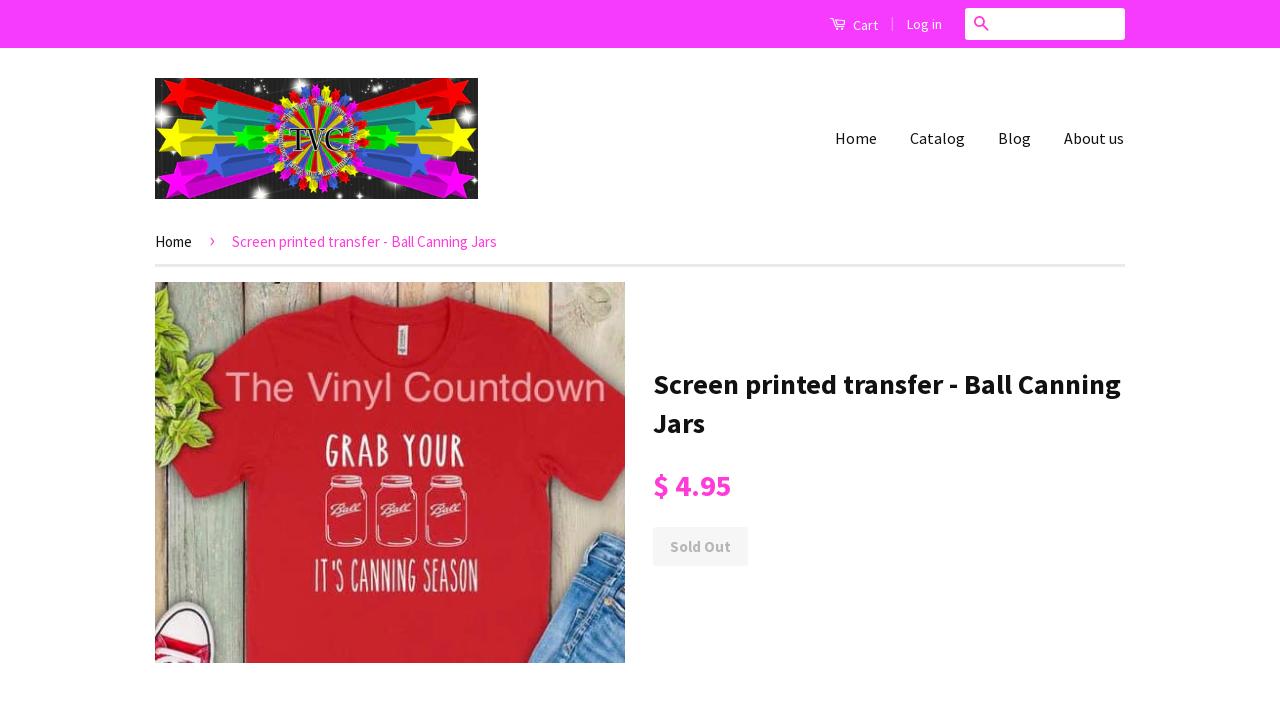

--- FILE ---
content_type: text/html; charset=utf-8
request_url: https://itsthevinylcountdown.com/products/copy-of-screen-printed-transfer-ball-canning-jars
body_size: 14074
content:
<!doctype html>
<!--[if lt IE 7]><html class="no-js lt-ie9 lt-ie8 lt-ie7" lang="en"> <![endif]-->
<!--[if IE 7]><html class="no-js lt-ie9 lt-ie8" lang="en"> <![endif]-->
<!--[if IE 8]><html class="no-js lt-ie9" lang="en"> <![endif]-->
<!--[if IE 9 ]><html class="ie9 no-js"> <![endif]-->
<!--[if (gt IE 9)|!(IE)]><!--> <html class="no-js"> <!--<![endif]-->
<head>

  <!-- Basic page needs ================================================== -->
  <meta charset="utf-8">
  <meta http-equiv="X-UA-Compatible" content="IE=edge,chrome=1">

  
  <link rel="shortcut icon" href="//itsthevinylcountdown.com/cdn/shop/t/1/assets/favicon.png?v=9261820330735136191472660794" type="image/png" />
  

  <!-- Title and description ================================================== -->
  <title>
  Screen printed transfer - Ball Canning Jars &ndash; It&#39;s the Vinyl Countdown
  </title>

  
  <meta name="description" content="Must be applied with a heat press. This transfer can go on any color shirt. Cotton, cotton blends, etc work with this type of transfer. With screen printed transfers you can feel the &quot;ink&quot;: Hot Peel Application Instructions 1 . Set temperature at 325 for full color and 390-400 degrees Fahrenheit for single color transf">
  

  <!-- Social Meta Tags ================================================== -->
  

  <meta property="og:type" content="product">
  <meta property="og:title" content="Screen printed transfer -  Ball Canning Jars">
  <meta property="og:url" content="https://itsthevinylcountdown.com/products/copy-of-screen-printed-transfer-ball-canning-jars">
  
  <meta property="og:image" content="http://itsthevinylcountdown.com/cdn/shop/products/1592848353399blob_grande.png?v=1592849844">
  <meta property="og:image:secure_url" content="https://itsthevinylcountdown.com/cdn/shop/products/1592848353399blob_grande.png?v=1592849844">
  
  <meta property="og:price:amount" content="4.95">
  <meta property="og:price:currency" content="USD">



  <meta property="og:description" content="Must be applied with a heat press. This transfer can go on any color shirt. Cotton, cotton blends, etc work with this type of transfer. With screen printed transfers you can feel the &quot;ink&quot;: Hot Peel Application Instructions 1 . Set temperature at 325 for full color and 390-400 degrees Fahrenheit for single color transf">


<meta property="og:site_name" content="It&#39;s the Vinyl Countdown">




  <meta name="twitter:card" content="summary">


  <meta name="twitter:site" content="@shopify">


  <meta name="twitter:title" content="Screen printed transfer -  Ball Canning Jars">
  <meta name="twitter:description" content="Must be applied with a heat press. This transfer can go on any color shirt. Cotton, cotton blends, etc work with this type of transfer. With screen printed transfers you can feel the &quot;ink&quot;: Hot Peel A">
  <meta name="twitter:image" content="https://itsthevinylcountdown.com/cdn/shop/products/1592848353399blob_large.png?v=1592849844">
  <meta name="twitter:image:width" content="480">
  <meta name="twitter:image:height" content="480">



  <!-- Helpers ================================================== -->
  <link rel="canonical" href="https://itsthevinylcountdown.com/products/copy-of-screen-printed-transfer-ball-canning-jars">
  <meta name="viewport" content="width=device-width,initial-scale=1">
  <meta name="theme-color" content="#ff3bd9">

  
  <!-- Ajaxify Cart Plugin ================================================== -->
  <link href="//itsthevinylcountdown.com/cdn/shop/t/1/assets/ajaxify.scss.css?v=139860943443775886001451508096" rel="stylesheet" type="text/css" media="all" />
  

  <!-- CSS ================================================== -->
  <link href="//itsthevinylcountdown.com/cdn/shop/t/1/assets/timber.scss.css?v=52193730051319077611674767191" rel="stylesheet" type="text/css" media="all" />
  <link href="//itsthevinylcountdown.com/cdn/shop/t/1/assets/theme.scss.css?v=119898507882550321251674767191" rel="stylesheet" type="text/css" media="all" />

  
  
  
  <link href="//fonts.googleapis.com/css?family=Source+Sans+Pro:400,700" rel="stylesheet" type="text/css" media="all" />


  



  <!-- Header hook for plugins ================================================== -->
  <script>window.performance && window.performance.mark && window.performance.mark('shopify.content_for_header.start');</script><meta id="shopify-digital-wallet" name="shopify-digital-wallet" content="/11106386/digital_wallets/dialog">
<meta name="shopify-checkout-api-token" content="3afaca414b0c1f952010a522c68d54aa">
<meta id="in-context-paypal-metadata" data-shop-id="11106386" data-venmo-supported="false" data-environment="production" data-locale="en_US" data-paypal-v4="true" data-currency="USD">
<link rel="alternate" type="application/json+oembed" href="https://itsthevinylcountdown.com/products/copy-of-screen-printed-transfer-ball-canning-jars.oembed">
<script async="async" src="/checkouts/internal/preloads.js?locale=en-US"></script>
<link rel="preconnect" href="https://shop.app" crossorigin="anonymous">
<script async="async" src="https://shop.app/checkouts/internal/preloads.js?locale=en-US&shop_id=11106386" crossorigin="anonymous"></script>
<script id="shopify-features" type="application/json">{"accessToken":"3afaca414b0c1f952010a522c68d54aa","betas":["rich-media-storefront-analytics"],"domain":"itsthevinylcountdown.com","predictiveSearch":true,"shopId":11106386,"locale":"en"}</script>
<script>var Shopify = Shopify || {};
Shopify.shop = "its-the-vinyl-countdown.myshopify.com";
Shopify.locale = "en";
Shopify.currency = {"active":"USD","rate":"1.0"};
Shopify.country = "US";
Shopify.theme = {"name":"classic","id":79512321,"schema_name":null,"schema_version":null,"theme_store_id":null,"role":"main"};
Shopify.theme.handle = "null";
Shopify.theme.style = {"id":null,"handle":null};
Shopify.cdnHost = "itsthevinylcountdown.com/cdn";
Shopify.routes = Shopify.routes || {};
Shopify.routes.root = "/";</script>
<script type="module">!function(o){(o.Shopify=o.Shopify||{}).modules=!0}(window);</script>
<script>!function(o){function n(){var o=[];function n(){o.push(Array.prototype.slice.apply(arguments))}return n.q=o,n}var t=o.Shopify=o.Shopify||{};t.loadFeatures=n(),t.autoloadFeatures=n()}(window);</script>
<script>
  window.ShopifyPay = window.ShopifyPay || {};
  window.ShopifyPay.apiHost = "shop.app\/pay";
  window.ShopifyPay.redirectState = null;
</script>
<script id="shop-js-analytics" type="application/json">{"pageType":"product"}</script>
<script defer="defer" async type="module" src="//itsthevinylcountdown.com/cdn/shopifycloud/shop-js/modules/v2/client.init-shop-cart-sync_BT-GjEfc.en.esm.js"></script>
<script defer="defer" async type="module" src="//itsthevinylcountdown.com/cdn/shopifycloud/shop-js/modules/v2/chunk.common_D58fp_Oc.esm.js"></script>
<script defer="defer" async type="module" src="//itsthevinylcountdown.com/cdn/shopifycloud/shop-js/modules/v2/chunk.modal_xMitdFEc.esm.js"></script>
<script type="module">
  await import("//itsthevinylcountdown.com/cdn/shopifycloud/shop-js/modules/v2/client.init-shop-cart-sync_BT-GjEfc.en.esm.js");
await import("//itsthevinylcountdown.com/cdn/shopifycloud/shop-js/modules/v2/chunk.common_D58fp_Oc.esm.js");
await import("//itsthevinylcountdown.com/cdn/shopifycloud/shop-js/modules/v2/chunk.modal_xMitdFEc.esm.js");

  window.Shopify.SignInWithShop?.initShopCartSync?.({"fedCMEnabled":true,"windoidEnabled":true});

</script>
<script>
  window.Shopify = window.Shopify || {};
  if (!window.Shopify.featureAssets) window.Shopify.featureAssets = {};
  window.Shopify.featureAssets['shop-js'] = {"shop-cart-sync":["modules/v2/client.shop-cart-sync_DZOKe7Ll.en.esm.js","modules/v2/chunk.common_D58fp_Oc.esm.js","modules/v2/chunk.modal_xMitdFEc.esm.js"],"init-fed-cm":["modules/v2/client.init-fed-cm_B6oLuCjv.en.esm.js","modules/v2/chunk.common_D58fp_Oc.esm.js","modules/v2/chunk.modal_xMitdFEc.esm.js"],"shop-cash-offers":["modules/v2/client.shop-cash-offers_D2sdYoxE.en.esm.js","modules/v2/chunk.common_D58fp_Oc.esm.js","modules/v2/chunk.modal_xMitdFEc.esm.js"],"shop-login-button":["modules/v2/client.shop-login-button_QeVjl5Y3.en.esm.js","modules/v2/chunk.common_D58fp_Oc.esm.js","modules/v2/chunk.modal_xMitdFEc.esm.js"],"pay-button":["modules/v2/client.pay-button_DXTOsIq6.en.esm.js","modules/v2/chunk.common_D58fp_Oc.esm.js","modules/v2/chunk.modal_xMitdFEc.esm.js"],"shop-button":["modules/v2/client.shop-button_DQZHx9pm.en.esm.js","modules/v2/chunk.common_D58fp_Oc.esm.js","modules/v2/chunk.modal_xMitdFEc.esm.js"],"avatar":["modules/v2/client.avatar_BTnouDA3.en.esm.js"],"init-windoid":["modules/v2/client.init-windoid_CR1B-cfM.en.esm.js","modules/v2/chunk.common_D58fp_Oc.esm.js","modules/v2/chunk.modal_xMitdFEc.esm.js"],"init-shop-for-new-customer-accounts":["modules/v2/client.init-shop-for-new-customer-accounts_C_vY_xzh.en.esm.js","modules/v2/client.shop-login-button_QeVjl5Y3.en.esm.js","modules/v2/chunk.common_D58fp_Oc.esm.js","modules/v2/chunk.modal_xMitdFEc.esm.js"],"init-shop-email-lookup-coordinator":["modules/v2/client.init-shop-email-lookup-coordinator_BI7n9ZSv.en.esm.js","modules/v2/chunk.common_D58fp_Oc.esm.js","modules/v2/chunk.modal_xMitdFEc.esm.js"],"init-shop-cart-sync":["modules/v2/client.init-shop-cart-sync_BT-GjEfc.en.esm.js","modules/v2/chunk.common_D58fp_Oc.esm.js","modules/v2/chunk.modal_xMitdFEc.esm.js"],"shop-toast-manager":["modules/v2/client.shop-toast-manager_DiYdP3xc.en.esm.js","modules/v2/chunk.common_D58fp_Oc.esm.js","modules/v2/chunk.modal_xMitdFEc.esm.js"],"init-customer-accounts":["modules/v2/client.init-customer-accounts_D9ZNqS-Q.en.esm.js","modules/v2/client.shop-login-button_QeVjl5Y3.en.esm.js","modules/v2/chunk.common_D58fp_Oc.esm.js","modules/v2/chunk.modal_xMitdFEc.esm.js"],"init-customer-accounts-sign-up":["modules/v2/client.init-customer-accounts-sign-up_iGw4briv.en.esm.js","modules/v2/client.shop-login-button_QeVjl5Y3.en.esm.js","modules/v2/chunk.common_D58fp_Oc.esm.js","modules/v2/chunk.modal_xMitdFEc.esm.js"],"shop-follow-button":["modules/v2/client.shop-follow-button_CqMgW2wH.en.esm.js","modules/v2/chunk.common_D58fp_Oc.esm.js","modules/v2/chunk.modal_xMitdFEc.esm.js"],"checkout-modal":["modules/v2/client.checkout-modal_xHeaAweL.en.esm.js","modules/v2/chunk.common_D58fp_Oc.esm.js","modules/v2/chunk.modal_xMitdFEc.esm.js"],"shop-login":["modules/v2/client.shop-login_D91U-Q7h.en.esm.js","modules/v2/chunk.common_D58fp_Oc.esm.js","modules/v2/chunk.modal_xMitdFEc.esm.js"],"lead-capture":["modules/v2/client.lead-capture_BJmE1dJe.en.esm.js","modules/v2/chunk.common_D58fp_Oc.esm.js","modules/v2/chunk.modal_xMitdFEc.esm.js"],"payment-terms":["modules/v2/client.payment-terms_Ci9AEqFq.en.esm.js","modules/v2/chunk.common_D58fp_Oc.esm.js","modules/v2/chunk.modal_xMitdFEc.esm.js"]};
</script>
<script id="__st">var __st={"a":11106386,"offset":-21600,"reqid":"bd569be8-8659-42da-aaa8-6effc66bff33-1769251508","pageurl":"itsthevinylcountdown.com\/products\/copy-of-screen-printed-transfer-ball-canning-jars","u":"ea40c362eea3","p":"product","rtyp":"product","rid":4488236302419};</script>
<script>window.ShopifyPaypalV4VisibilityTracking = true;</script>
<script id="captcha-bootstrap">!function(){'use strict';const t='contact',e='account',n='new_comment',o=[[t,t],['blogs',n],['comments',n],[t,'customer']],c=[[e,'customer_login'],[e,'guest_login'],[e,'recover_customer_password'],[e,'create_customer']],r=t=>t.map((([t,e])=>`form[action*='/${t}']:not([data-nocaptcha='true']) input[name='form_type'][value='${e}']`)).join(','),a=t=>()=>t?[...document.querySelectorAll(t)].map((t=>t.form)):[];function s(){const t=[...o],e=r(t);return a(e)}const i='password',u='form_key',d=['recaptcha-v3-token','g-recaptcha-response','h-captcha-response',i],f=()=>{try{return window.sessionStorage}catch{return}},m='__shopify_v',_=t=>t.elements[u];function p(t,e,n=!1){try{const o=window.sessionStorage,c=JSON.parse(o.getItem(e)),{data:r}=function(t){const{data:e,action:n}=t;return t[m]||n?{data:e,action:n}:{data:t,action:n}}(c);for(const[e,n]of Object.entries(r))t.elements[e]&&(t.elements[e].value=n);n&&o.removeItem(e)}catch(o){console.error('form repopulation failed',{error:o})}}const l='form_type',E='cptcha';function T(t){t.dataset[E]=!0}const w=window,h=w.document,L='Shopify',v='ce_forms',y='captcha';let A=!1;((t,e)=>{const n=(g='f06e6c50-85a8-45c8-87d0-21a2b65856fe',I='https://cdn.shopify.com/shopifycloud/storefront-forms-hcaptcha/ce_storefront_forms_captcha_hcaptcha.v1.5.2.iife.js',D={infoText:'Protected by hCaptcha',privacyText:'Privacy',termsText:'Terms'},(t,e,n)=>{const o=w[L][v],c=o.bindForm;if(c)return c(t,g,e,D).then(n);var r;o.q.push([[t,g,e,D],n]),r=I,A||(h.body.append(Object.assign(h.createElement('script'),{id:'captcha-provider',async:!0,src:r})),A=!0)});var g,I,D;w[L]=w[L]||{},w[L][v]=w[L][v]||{},w[L][v].q=[],w[L][y]=w[L][y]||{},w[L][y].protect=function(t,e){n(t,void 0,e),T(t)},Object.freeze(w[L][y]),function(t,e,n,w,h,L){const[v,y,A,g]=function(t,e,n){const i=e?o:[],u=t?c:[],d=[...i,...u],f=r(d),m=r(i),_=r(d.filter((([t,e])=>n.includes(e))));return[a(f),a(m),a(_),s()]}(w,h,L),I=t=>{const e=t.target;return e instanceof HTMLFormElement?e:e&&e.form},D=t=>v().includes(t);t.addEventListener('submit',(t=>{const e=I(t);if(!e)return;const n=D(e)&&!e.dataset.hcaptchaBound&&!e.dataset.recaptchaBound,o=_(e),c=g().includes(e)&&(!o||!o.value);(n||c)&&t.preventDefault(),c&&!n&&(function(t){try{if(!f())return;!function(t){const e=f();if(!e)return;const n=_(t);if(!n)return;const o=n.value;o&&e.removeItem(o)}(t);const e=Array.from(Array(32),(()=>Math.random().toString(36)[2])).join('');!function(t,e){_(t)||t.append(Object.assign(document.createElement('input'),{type:'hidden',name:u})),t.elements[u].value=e}(t,e),function(t,e){const n=f();if(!n)return;const o=[...t.querySelectorAll(`input[type='${i}']`)].map((({name:t})=>t)),c=[...d,...o],r={};for(const[a,s]of new FormData(t).entries())c.includes(a)||(r[a]=s);n.setItem(e,JSON.stringify({[m]:1,action:t.action,data:r}))}(t,e)}catch(e){console.error('failed to persist form',e)}}(e),e.submit())}));const S=(t,e)=>{t&&!t.dataset[E]&&(n(t,e.some((e=>e===t))),T(t))};for(const o of['focusin','change'])t.addEventListener(o,(t=>{const e=I(t);D(e)&&S(e,y())}));const B=e.get('form_key'),M=e.get(l),P=B&&M;t.addEventListener('DOMContentLoaded',(()=>{const t=y();if(P)for(const e of t)e.elements[l].value===M&&p(e,B);[...new Set([...A(),...v().filter((t=>'true'===t.dataset.shopifyCaptcha))])].forEach((e=>S(e,t)))}))}(h,new URLSearchParams(w.location.search),n,t,e,['guest_login'])})(!0,!0)}();</script>
<script integrity="sha256-4kQ18oKyAcykRKYeNunJcIwy7WH5gtpwJnB7kiuLZ1E=" data-source-attribution="shopify.loadfeatures" defer="defer" src="//itsthevinylcountdown.com/cdn/shopifycloud/storefront/assets/storefront/load_feature-a0a9edcb.js" crossorigin="anonymous"></script>
<script crossorigin="anonymous" defer="defer" src="//itsthevinylcountdown.com/cdn/shopifycloud/storefront/assets/shopify_pay/storefront-65b4c6d7.js?v=20250812"></script>
<script data-source-attribution="shopify.dynamic_checkout.dynamic.init">var Shopify=Shopify||{};Shopify.PaymentButton=Shopify.PaymentButton||{isStorefrontPortableWallets:!0,init:function(){window.Shopify.PaymentButton.init=function(){};var t=document.createElement("script");t.src="https://itsthevinylcountdown.com/cdn/shopifycloud/portable-wallets/latest/portable-wallets.en.js",t.type="module",document.head.appendChild(t)}};
</script>
<script data-source-attribution="shopify.dynamic_checkout.buyer_consent">
  function portableWalletsHideBuyerConsent(e){var t=document.getElementById("shopify-buyer-consent"),n=document.getElementById("shopify-subscription-policy-button");t&&n&&(t.classList.add("hidden"),t.setAttribute("aria-hidden","true"),n.removeEventListener("click",e))}function portableWalletsShowBuyerConsent(e){var t=document.getElementById("shopify-buyer-consent"),n=document.getElementById("shopify-subscription-policy-button");t&&n&&(t.classList.remove("hidden"),t.removeAttribute("aria-hidden"),n.addEventListener("click",e))}window.Shopify?.PaymentButton&&(window.Shopify.PaymentButton.hideBuyerConsent=portableWalletsHideBuyerConsent,window.Shopify.PaymentButton.showBuyerConsent=portableWalletsShowBuyerConsent);
</script>
<script data-source-attribution="shopify.dynamic_checkout.cart.bootstrap">document.addEventListener("DOMContentLoaded",(function(){function t(){return document.querySelector("shopify-accelerated-checkout-cart, shopify-accelerated-checkout")}if(t())Shopify.PaymentButton.init();else{new MutationObserver((function(e,n){t()&&(Shopify.PaymentButton.init(),n.disconnect())})).observe(document.body,{childList:!0,subtree:!0})}}));
</script>
<link id="shopify-accelerated-checkout-styles" rel="stylesheet" media="screen" href="https://itsthevinylcountdown.com/cdn/shopifycloud/portable-wallets/latest/accelerated-checkout-backwards-compat.css" crossorigin="anonymous">
<style id="shopify-accelerated-checkout-cart">
        #shopify-buyer-consent {
  margin-top: 1em;
  display: inline-block;
  width: 100%;
}

#shopify-buyer-consent.hidden {
  display: none;
}

#shopify-subscription-policy-button {
  background: none;
  border: none;
  padding: 0;
  text-decoration: underline;
  font-size: inherit;
  cursor: pointer;
}

#shopify-subscription-policy-button::before {
  box-shadow: none;
}

      </style>

<script>window.performance && window.performance.mark && window.performance.mark('shopify.content_for_header.end');</script>

  

<!--[if lt IE 9]>
<script src="//cdnjs.cloudflare.com/ajax/libs/html5shiv/3.7.2/html5shiv.min.js" type="text/javascript"></script>
<script src="//itsthevinylcountdown.com/cdn/shop/t/1/assets/respond.min.js?v=52248677837542619231451508093" type="text/javascript"></script>
<link href="//itsthevinylcountdown.com/cdn/shop/t/1/assets/respond-proxy.html" id="respond-proxy" rel="respond-proxy" />
<link href="//itsthevinylcountdown.com/search?q=3bdbcf8624c0a6c5fafe2d59bf97235e" id="respond-redirect" rel="respond-redirect" />
<script src="//itsthevinylcountdown.com/search?q=3bdbcf8624c0a6c5fafe2d59bf97235e" type="text/javascript"></script>
<![endif]-->



  <script src="//ajax.googleapis.com/ajax/libs/jquery/1.11.0/jquery.min.js" type="text/javascript"></script>
  <script src="//itsthevinylcountdown.com/cdn/shop/t/1/assets/modernizr.min.js?v=26620055551102246001451508093" type="text/javascript"></script>

  
  

<link href="https://monorail-edge.shopifysvc.com" rel="dns-prefetch">
<script>(function(){if ("sendBeacon" in navigator && "performance" in window) {try {var session_token_from_headers = performance.getEntriesByType('navigation')[0].serverTiming.find(x => x.name == '_s').description;} catch {var session_token_from_headers = undefined;}var session_cookie_matches = document.cookie.match(/_shopify_s=([^;]*)/);var session_token_from_cookie = session_cookie_matches && session_cookie_matches.length === 2 ? session_cookie_matches[1] : "";var session_token = session_token_from_headers || session_token_from_cookie || "";function handle_abandonment_event(e) {var entries = performance.getEntries().filter(function(entry) {return /monorail-edge.shopifysvc.com/.test(entry.name);});if (!window.abandonment_tracked && entries.length === 0) {window.abandonment_tracked = true;var currentMs = Date.now();var navigation_start = performance.timing.navigationStart;var payload = {shop_id: 11106386,url: window.location.href,navigation_start,duration: currentMs - navigation_start,session_token,page_type: "product"};window.navigator.sendBeacon("https://monorail-edge.shopifysvc.com/v1/produce", JSON.stringify({schema_id: "online_store_buyer_site_abandonment/1.1",payload: payload,metadata: {event_created_at_ms: currentMs,event_sent_at_ms: currentMs}}));}}window.addEventListener('pagehide', handle_abandonment_event);}}());</script>
<script id="web-pixels-manager-setup">(function e(e,d,r,n,o){if(void 0===o&&(o={}),!Boolean(null===(a=null===(i=window.Shopify)||void 0===i?void 0:i.analytics)||void 0===a?void 0:a.replayQueue)){var i,a;window.Shopify=window.Shopify||{};var t=window.Shopify;t.analytics=t.analytics||{};var s=t.analytics;s.replayQueue=[],s.publish=function(e,d,r){return s.replayQueue.push([e,d,r]),!0};try{self.performance.mark("wpm:start")}catch(e){}var l=function(){var e={modern:/Edge?\/(1{2}[4-9]|1[2-9]\d|[2-9]\d{2}|\d{4,})\.\d+(\.\d+|)|Firefox\/(1{2}[4-9]|1[2-9]\d|[2-9]\d{2}|\d{4,})\.\d+(\.\d+|)|Chrom(ium|e)\/(9{2}|\d{3,})\.\d+(\.\d+|)|(Maci|X1{2}).+ Version\/(15\.\d+|(1[6-9]|[2-9]\d|\d{3,})\.\d+)([,.]\d+|)( \(\w+\)|)( Mobile\/\w+|) Safari\/|Chrome.+OPR\/(9{2}|\d{3,})\.\d+\.\d+|(CPU[ +]OS|iPhone[ +]OS|CPU[ +]iPhone|CPU IPhone OS|CPU iPad OS)[ +]+(15[._]\d+|(1[6-9]|[2-9]\d|\d{3,})[._]\d+)([._]\d+|)|Android:?[ /-](13[3-9]|1[4-9]\d|[2-9]\d{2}|\d{4,})(\.\d+|)(\.\d+|)|Android.+Firefox\/(13[5-9]|1[4-9]\d|[2-9]\d{2}|\d{4,})\.\d+(\.\d+|)|Android.+Chrom(ium|e)\/(13[3-9]|1[4-9]\d|[2-9]\d{2}|\d{4,})\.\d+(\.\d+|)|SamsungBrowser\/([2-9]\d|\d{3,})\.\d+/,legacy:/Edge?\/(1[6-9]|[2-9]\d|\d{3,})\.\d+(\.\d+|)|Firefox\/(5[4-9]|[6-9]\d|\d{3,})\.\d+(\.\d+|)|Chrom(ium|e)\/(5[1-9]|[6-9]\d|\d{3,})\.\d+(\.\d+|)([\d.]+$|.*Safari\/(?![\d.]+ Edge\/[\d.]+$))|(Maci|X1{2}).+ Version\/(10\.\d+|(1[1-9]|[2-9]\d|\d{3,})\.\d+)([,.]\d+|)( \(\w+\)|)( Mobile\/\w+|) Safari\/|Chrome.+OPR\/(3[89]|[4-9]\d|\d{3,})\.\d+\.\d+|(CPU[ +]OS|iPhone[ +]OS|CPU[ +]iPhone|CPU IPhone OS|CPU iPad OS)[ +]+(10[._]\d+|(1[1-9]|[2-9]\d|\d{3,})[._]\d+)([._]\d+|)|Android:?[ /-](13[3-9]|1[4-9]\d|[2-9]\d{2}|\d{4,})(\.\d+|)(\.\d+|)|Mobile Safari.+OPR\/([89]\d|\d{3,})\.\d+\.\d+|Android.+Firefox\/(13[5-9]|1[4-9]\d|[2-9]\d{2}|\d{4,})\.\d+(\.\d+|)|Android.+Chrom(ium|e)\/(13[3-9]|1[4-9]\d|[2-9]\d{2}|\d{4,})\.\d+(\.\d+|)|Android.+(UC? ?Browser|UCWEB|U3)[ /]?(15\.([5-9]|\d{2,})|(1[6-9]|[2-9]\d|\d{3,})\.\d+)\.\d+|SamsungBrowser\/(5\.\d+|([6-9]|\d{2,})\.\d+)|Android.+MQ{2}Browser\/(14(\.(9|\d{2,})|)|(1[5-9]|[2-9]\d|\d{3,})(\.\d+|))(\.\d+|)|K[Aa][Ii]OS\/(3\.\d+|([4-9]|\d{2,})\.\d+)(\.\d+|)/},d=e.modern,r=e.legacy,n=navigator.userAgent;return n.match(d)?"modern":n.match(r)?"legacy":"unknown"}(),u="modern"===l?"modern":"legacy",c=(null!=n?n:{modern:"",legacy:""})[u],f=function(e){return[e.baseUrl,"/wpm","/b",e.hashVersion,"modern"===e.buildTarget?"m":"l",".js"].join("")}({baseUrl:d,hashVersion:r,buildTarget:u}),m=function(e){var d=e.version,r=e.bundleTarget,n=e.surface,o=e.pageUrl,i=e.monorailEndpoint;return{emit:function(e){var a=e.status,t=e.errorMsg,s=(new Date).getTime(),l=JSON.stringify({metadata:{event_sent_at_ms:s},events:[{schema_id:"web_pixels_manager_load/3.1",payload:{version:d,bundle_target:r,page_url:o,status:a,surface:n,error_msg:t},metadata:{event_created_at_ms:s}}]});if(!i)return console&&console.warn&&console.warn("[Web Pixels Manager] No Monorail endpoint provided, skipping logging."),!1;try{return self.navigator.sendBeacon.bind(self.navigator)(i,l)}catch(e){}var u=new XMLHttpRequest;try{return u.open("POST",i,!0),u.setRequestHeader("Content-Type","text/plain"),u.send(l),!0}catch(e){return console&&console.warn&&console.warn("[Web Pixels Manager] Got an unhandled error while logging to Monorail."),!1}}}}({version:r,bundleTarget:l,surface:e.surface,pageUrl:self.location.href,monorailEndpoint:e.monorailEndpoint});try{o.browserTarget=l,function(e){var d=e.src,r=e.async,n=void 0===r||r,o=e.onload,i=e.onerror,a=e.sri,t=e.scriptDataAttributes,s=void 0===t?{}:t,l=document.createElement("script"),u=document.querySelector("head"),c=document.querySelector("body");if(l.async=n,l.src=d,a&&(l.integrity=a,l.crossOrigin="anonymous"),s)for(var f in s)if(Object.prototype.hasOwnProperty.call(s,f))try{l.dataset[f]=s[f]}catch(e){}if(o&&l.addEventListener("load",o),i&&l.addEventListener("error",i),u)u.appendChild(l);else{if(!c)throw new Error("Did not find a head or body element to append the script");c.appendChild(l)}}({src:f,async:!0,onload:function(){if(!function(){var e,d;return Boolean(null===(d=null===(e=window.Shopify)||void 0===e?void 0:e.analytics)||void 0===d?void 0:d.initialized)}()){var d=window.webPixelsManager.init(e)||void 0;if(d){var r=window.Shopify.analytics;r.replayQueue.forEach((function(e){var r=e[0],n=e[1],o=e[2];d.publishCustomEvent(r,n,o)})),r.replayQueue=[],r.publish=d.publishCustomEvent,r.visitor=d.visitor,r.initialized=!0}}},onerror:function(){return m.emit({status:"failed",errorMsg:"".concat(f," has failed to load")})},sri:function(e){var d=/^sha384-[A-Za-z0-9+/=]+$/;return"string"==typeof e&&d.test(e)}(c)?c:"",scriptDataAttributes:o}),m.emit({status:"loading"})}catch(e){m.emit({status:"failed",errorMsg:(null==e?void 0:e.message)||"Unknown error"})}}})({shopId: 11106386,storefrontBaseUrl: "https://itsthevinylcountdown.com",extensionsBaseUrl: "https://extensions.shopifycdn.com/cdn/shopifycloud/web-pixels-manager",monorailEndpoint: "https://monorail-edge.shopifysvc.com/unstable/produce_batch",surface: "storefront-renderer",enabledBetaFlags: ["2dca8a86"],webPixelsConfigList: [{"id":"shopify-app-pixel","configuration":"{}","eventPayloadVersion":"v1","runtimeContext":"STRICT","scriptVersion":"0450","apiClientId":"shopify-pixel","type":"APP","privacyPurposes":["ANALYTICS","MARKETING"]},{"id":"shopify-custom-pixel","eventPayloadVersion":"v1","runtimeContext":"LAX","scriptVersion":"0450","apiClientId":"shopify-pixel","type":"CUSTOM","privacyPurposes":["ANALYTICS","MARKETING"]}],isMerchantRequest: false,initData: {"shop":{"name":"It's the Vinyl Countdown","paymentSettings":{"currencyCode":"USD"},"myshopifyDomain":"its-the-vinyl-countdown.myshopify.com","countryCode":"US","storefrontUrl":"https:\/\/itsthevinylcountdown.com"},"customer":null,"cart":null,"checkout":null,"productVariants":[{"price":{"amount":4.95,"currencyCode":"USD"},"product":{"title":"Screen printed transfer -  Ball Canning Jars","vendor":"It's the Vinyl Countdown","id":"4488236302419","untranslatedTitle":"Screen printed transfer -  Ball Canning Jars","url":"\/products\/copy-of-screen-printed-transfer-ball-canning-jars","type":"Screen printed transfer"},"id":"31938138964051","image":{"src":"\/\/itsthevinylcountdown.com\/cdn\/shop\/products\/1592848353399blob.png?v=1592849844"},"sku":"","title":"Default Title","untranslatedTitle":"Default Title"}],"purchasingCompany":null},},"https://itsthevinylcountdown.com/cdn","fcfee988w5aeb613cpc8e4bc33m6693e112",{"modern":"","legacy":""},{"shopId":"11106386","storefrontBaseUrl":"https:\/\/itsthevinylcountdown.com","extensionBaseUrl":"https:\/\/extensions.shopifycdn.com\/cdn\/shopifycloud\/web-pixels-manager","surface":"storefront-renderer","enabledBetaFlags":"[\"2dca8a86\"]","isMerchantRequest":"false","hashVersion":"fcfee988w5aeb613cpc8e4bc33m6693e112","publish":"custom","events":"[[\"page_viewed\",{}],[\"product_viewed\",{\"productVariant\":{\"price\":{\"amount\":4.95,\"currencyCode\":\"USD\"},\"product\":{\"title\":\"Screen printed transfer -  Ball Canning Jars\",\"vendor\":\"It's the Vinyl Countdown\",\"id\":\"4488236302419\",\"untranslatedTitle\":\"Screen printed transfer -  Ball Canning Jars\",\"url\":\"\/products\/copy-of-screen-printed-transfer-ball-canning-jars\",\"type\":\"Screen printed transfer\"},\"id\":\"31938138964051\",\"image\":{\"src\":\"\/\/itsthevinylcountdown.com\/cdn\/shop\/products\/1592848353399blob.png?v=1592849844\"},\"sku\":\"\",\"title\":\"Default Title\",\"untranslatedTitle\":\"Default Title\"}}]]"});</script><script>
  window.ShopifyAnalytics = window.ShopifyAnalytics || {};
  window.ShopifyAnalytics.meta = window.ShopifyAnalytics.meta || {};
  window.ShopifyAnalytics.meta.currency = 'USD';
  var meta = {"product":{"id":4488236302419,"gid":"gid:\/\/shopify\/Product\/4488236302419","vendor":"It's the Vinyl Countdown","type":"Screen printed transfer","handle":"copy-of-screen-printed-transfer-ball-canning-jars","variants":[{"id":31938138964051,"price":495,"name":"Screen printed transfer -  Ball Canning Jars","public_title":null,"sku":""}],"remote":false},"page":{"pageType":"product","resourceType":"product","resourceId":4488236302419,"requestId":"bd569be8-8659-42da-aaa8-6effc66bff33-1769251508"}};
  for (var attr in meta) {
    window.ShopifyAnalytics.meta[attr] = meta[attr];
  }
</script>
<script class="analytics">
  (function () {
    var customDocumentWrite = function(content) {
      var jquery = null;

      if (window.jQuery) {
        jquery = window.jQuery;
      } else if (window.Checkout && window.Checkout.$) {
        jquery = window.Checkout.$;
      }

      if (jquery) {
        jquery('body').append(content);
      }
    };

    var hasLoggedConversion = function(token) {
      if (token) {
        return document.cookie.indexOf('loggedConversion=' + token) !== -1;
      }
      return false;
    }

    var setCookieIfConversion = function(token) {
      if (token) {
        var twoMonthsFromNow = new Date(Date.now());
        twoMonthsFromNow.setMonth(twoMonthsFromNow.getMonth() + 2);

        document.cookie = 'loggedConversion=' + token + '; expires=' + twoMonthsFromNow;
      }
    }

    var trekkie = window.ShopifyAnalytics.lib = window.trekkie = window.trekkie || [];
    if (trekkie.integrations) {
      return;
    }
    trekkie.methods = [
      'identify',
      'page',
      'ready',
      'track',
      'trackForm',
      'trackLink'
    ];
    trekkie.factory = function(method) {
      return function() {
        var args = Array.prototype.slice.call(arguments);
        args.unshift(method);
        trekkie.push(args);
        return trekkie;
      };
    };
    for (var i = 0; i < trekkie.methods.length; i++) {
      var key = trekkie.methods[i];
      trekkie[key] = trekkie.factory(key);
    }
    trekkie.load = function(config) {
      trekkie.config = config || {};
      trekkie.config.initialDocumentCookie = document.cookie;
      var first = document.getElementsByTagName('script')[0];
      var script = document.createElement('script');
      script.type = 'text/javascript';
      script.onerror = function(e) {
        var scriptFallback = document.createElement('script');
        scriptFallback.type = 'text/javascript';
        scriptFallback.onerror = function(error) {
                var Monorail = {
      produce: function produce(monorailDomain, schemaId, payload) {
        var currentMs = new Date().getTime();
        var event = {
          schema_id: schemaId,
          payload: payload,
          metadata: {
            event_created_at_ms: currentMs,
            event_sent_at_ms: currentMs
          }
        };
        return Monorail.sendRequest("https://" + monorailDomain + "/v1/produce", JSON.stringify(event));
      },
      sendRequest: function sendRequest(endpointUrl, payload) {
        // Try the sendBeacon API
        if (window && window.navigator && typeof window.navigator.sendBeacon === 'function' && typeof window.Blob === 'function' && !Monorail.isIos12()) {
          var blobData = new window.Blob([payload], {
            type: 'text/plain'
          });

          if (window.navigator.sendBeacon(endpointUrl, blobData)) {
            return true;
          } // sendBeacon was not successful

        } // XHR beacon

        var xhr = new XMLHttpRequest();

        try {
          xhr.open('POST', endpointUrl);
          xhr.setRequestHeader('Content-Type', 'text/plain');
          xhr.send(payload);
        } catch (e) {
          console.log(e);
        }

        return false;
      },
      isIos12: function isIos12() {
        return window.navigator.userAgent.lastIndexOf('iPhone; CPU iPhone OS 12_') !== -1 || window.navigator.userAgent.lastIndexOf('iPad; CPU OS 12_') !== -1;
      }
    };
    Monorail.produce('monorail-edge.shopifysvc.com',
      'trekkie_storefront_load_errors/1.1',
      {shop_id: 11106386,
      theme_id: 79512321,
      app_name: "storefront",
      context_url: window.location.href,
      source_url: "//itsthevinylcountdown.com/cdn/s/trekkie.storefront.8d95595f799fbf7e1d32231b9a28fd43b70c67d3.min.js"});

        };
        scriptFallback.async = true;
        scriptFallback.src = '//itsthevinylcountdown.com/cdn/s/trekkie.storefront.8d95595f799fbf7e1d32231b9a28fd43b70c67d3.min.js';
        first.parentNode.insertBefore(scriptFallback, first);
      };
      script.async = true;
      script.src = '//itsthevinylcountdown.com/cdn/s/trekkie.storefront.8d95595f799fbf7e1d32231b9a28fd43b70c67d3.min.js';
      first.parentNode.insertBefore(script, first);
    };
    trekkie.load(
      {"Trekkie":{"appName":"storefront","development":false,"defaultAttributes":{"shopId":11106386,"isMerchantRequest":null,"themeId":79512321,"themeCityHash":"11694067950785383225","contentLanguage":"en","currency":"USD","eventMetadataId":"000505b3-d202-46b4-9807-9072154a058b"},"isServerSideCookieWritingEnabled":true,"monorailRegion":"shop_domain","enabledBetaFlags":["65f19447"]},"Session Attribution":{},"S2S":{"facebookCapiEnabled":false,"source":"trekkie-storefront-renderer","apiClientId":580111}}
    );

    var loaded = false;
    trekkie.ready(function() {
      if (loaded) return;
      loaded = true;

      window.ShopifyAnalytics.lib = window.trekkie;

      var originalDocumentWrite = document.write;
      document.write = customDocumentWrite;
      try { window.ShopifyAnalytics.merchantGoogleAnalytics.call(this); } catch(error) {};
      document.write = originalDocumentWrite;

      window.ShopifyAnalytics.lib.page(null,{"pageType":"product","resourceType":"product","resourceId":4488236302419,"requestId":"bd569be8-8659-42da-aaa8-6effc66bff33-1769251508","shopifyEmitted":true});

      var match = window.location.pathname.match(/checkouts\/(.+)\/(thank_you|post_purchase)/)
      var token = match? match[1]: undefined;
      if (!hasLoggedConversion(token)) {
        setCookieIfConversion(token);
        window.ShopifyAnalytics.lib.track("Viewed Product",{"currency":"USD","variantId":31938138964051,"productId":4488236302419,"productGid":"gid:\/\/shopify\/Product\/4488236302419","name":"Screen printed transfer -  Ball Canning Jars","price":"4.95","sku":"","brand":"It's the Vinyl Countdown","variant":null,"category":"Screen printed transfer","nonInteraction":true,"remote":false},undefined,undefined,{"shopifyEmitted":true});
      window.ShopifyAnalytics.lib.track("monorail:\/\/trekkie_storefront_viewed_product\/1.1",{"currency":"USD","variantId":31938138964051,"productId":4488236302419,"productGid":"gid:\/\/shopify\/Product\/4488236302419","name":"Screen printed transfer -  Ball Canning Jars","price":"4.95","sku":"","brand":"It's the Vinyl Countdown","variant":null,"category":"Screen printed transfer","nonInteraction":true,"remote":false,"referer":"https:\/\/itsthevinylcountdown.com\/products\/copy-of-screen-printed-transfer-ball-canning-jars"});
      }
    });


        var eventsListenerScript = document.createElement('script');
        eventsListenerScript.async = true;
        eventsListenerScript.src = "//itsthevinylcountdown.com/cdn/shopifycloud/storefront/assets/shop_events_listener-3da45d37.js";
        document.getElementsByTagName('head')[0].appendChild(eventsListenerScript);

})();</script>
<script
  defer
  src="https://itsthevinylcountdown.com/cdn/shopifycloud/perf-kit/shopify-perf-kit-3.0.4.min.js"
  data-application="storefront-renderer"
  data-shop-id="11106386"
  data-render-region="gcp-us-east1"
  data-page-type="product"
  data-theme-instance-id="79512321"
  data-theme-name=""
  data-theme-version=""
  data-monorail-region="shop_domain"
  data-resource-timing-sampling-rate="10"
  data-shs="true"
  data-shs-beacon="true"
  data-shs-export-with-fetch="true"
  data-shs-logs-sample-rate="1"
  data-shs-beacon-endpoint="https://itsthevinylcountdown.com/api/collect"
></script>
</head>

<body id="screen-printed-transfer-ball-canning-jars" class="template-product" >

  <div class="header-bar">
  <div class="wrapper medium-down--hide">
    <div class="large--display-table">
      <div class="header-bar__left large--display-table-cell">
        
      </div>

      <div class="header-bar__right large--display-table-cell">
        <div class="header-bar__module">
          <a href="/cart" class="cart-toggle">
            <span class="icon icon-cart header-bar__cart-icon" aria-hidden="true"></span>
            Cart
            <span class="cart-count header-bar__cart-count hidden-count">0</span>
          </a>
        </div>

        
          <span class="header-bar__sep" aria-hidden="true">|</span>
          <ul class="header-bar__module header-bar__module--list">
            
              <li>
                <a href="/account/login" id="customer_login_link">Log in</a>
              </li>
            
          </ul>
        
        
        
          <div class="header-bar__module header-bar__search">
            


  <form action="/search" method="get" class="header-bar__search-form clearfix" role="search">
    
    <input type="search" name="q" value="" aria-label="Search our store" class="header-bar__search-input">
    <button type="submit" class="btn icon-fallback-text header-bar__search-submit">
      <span class="icon icon-search" aria-hidden="true"></span>
      <span class="fallback-text">Search</span>
    </button>
  </form>


          </div>
        

      </div>
    </div>
  </div>
  <div class="wrapper large--hide">
    <button type="button" class="mobile-nav-trigger" id="MobileNavTrigger">
      <span class="icon icon-hamburger" aria-hidden="true"></span>
      Menu
    </button>
    <a href="/cart" class="cart-toggle mobile-cart-toggle">
      <span class="icon icon-cart header-bar__cart-icon" aria-hidden="true"></span>
      Cart <span class="cart-count hidden-count">0</span>
    </a>
  </div>
  <ul id="MobileNav" class="mobile-nav large--hide">
  
  
  
  <li class="mobile-nav__link" aria-haspopup="true">
    
      <a href="/" class="mobile-nav">
        Home
      </a>
    
  </li>
  
  
  <li class="mobile-nav__link" aria-haspopup="true">
    
      <a href="/collections/all" class="mobile-nav">
        Catalog
      </a>
    
  </li>
  
  
  <li class="mobile-nav__link" aria-haspopup="true">
    
      <a href="/blogs/news" class="mobile-nav">
        Blog
      </a>
    
  </li>
  
  
  <li class="mobile-nav__link" aria-haspopup="true">
    
      <a href="/pages/about-us" class="mobile-nav">
        About us
      </a>
    
  </li>
  
  

  
    
      <li class="mobile-nav__link">
        <a href="/account/login" id="customer_login_link">Log in</a>
      </li>
      
        <li class="mobile-nav__link">
          <a href="/account/register" id="customer_register_link">Create account</a>
        </li>
      
    
  
  
  <li class="mobile-nav__link">
    
      <div class="header-bar__module header-bar__search">
        


  <form action="/search" method="get" class="header-bar__search-form clearfix" role="search">
    
    <input type="search" name="q" value="" aria-label="Search our store" class="header-bar__search-input">
    <button type="submit" class="btn icon-fallback-text header-bar__search-submit">
      <span class="icon icon-search" aria-hidden="true"></span>
      <span class="fallback-text">Search</span>
    </button>
  </form>


      </div>
    
  </li>
  
</ul>

</div>


  <header class="site-header" role="banner">
    <div class="wrapper">

      <div class="grid--full large--display-table">
        <div class="grid__item large--one-third large--display-table-cell">
          
            <div class="h1 site-header__logo large--left" itemscope itemtype="http://schema.org/Organization">
          
            
              <a href="/" itemprop="url">
                <img src="//itsthevinylcountdown.com/cdn/shop/t/1/assets/logo.png?v=156711962648227139571472660640" alt="It&#39;s the Vinyl Countdown" itemprop="logo">
              </a>
            
          
            </div>
          
          
        </div>
        <div class="grid__item large--two-thirds large--display-table-cell medium-down--hide">
          
<ul class="site-nav" id="AccessibleNav">
  
    
    
    
      <li >
        <a href="/" class="site-nav__link">Home</a>
      </li>
    
  
    
    
    
      <li >
        <a href="/collections/all" class="site-nav__link">Catalog</a>
      </li>
    
  
    
    
    
      <li >
        <a href="/blogs/news" class="site-nav__link">Blog</a>
      </li>
    
  
    
    
    
      <li >
        <a href="/pages/about-us" class="site-nav__link">About us</a>
      </li>
    
  
</ul>

        </div>
      </div>

    </div>
  </header>

  <main class="wrapper main-content" role="main">
    <div class="grid">
      
        <div class="grid__item">
          <div itemscope itemtype="http://schema.org/Product">

  <meta itemprop="url" content="https://itsthevinylcountdown.com/products/copy-of-screen-printed-transfer-ball-canning-jars">
  <meta itemprop="image" content="//itsthevinylcountdown.com/cdn/shop/products/1592848353399blob_grande.png?v=1592849844">

  <div class="section-header section-header--breadcrumb">
    

<nav class="breadcrumb" role="navigation" aria-label="breadcrumbs">
  <a href="/" title="Back to the frontpage">Home</a>

  

    
    <span aria-hidden="true" class="breadcrumb__sep">&rsaquo;</span>
    <span>Screen printed transfer -  Ball Canning Jars</span>

  
</nav>


  </div>

  <div class="product-single">
    <div class="grid product-single__hero">
      <div class="grid__item large--one-half">
        <div class="product-single__photos" id="ProductPhoto">
          
          <img src="//itsthevinylcountdown.com/cdn/shop/products/1592848353399blob_1024x1024.png?v=1592849844" alt="Screen printed transfer -  Ball Canning Jars" id="ProductPhotoImg">
        </div>
      </div>
      <div class="grid__item large--one-half">
        
        <h1 itemprop="name">Screen printed transfer -  Ball Canning Jars</h1>

        <div itemprop="offers" itemscope itemtype="http://schema.org/Offer">
          

          <meta itemprop="priceCurrency" content="USD">
          <link itemprop="availability" href="http://schema.org/OutOfStock">

          <form action="/cart/add" method="post" enctype="multipart/form-data" id="AddToCartForm">
            <select name="id" id="productSelect" class="product-single__variants">
              
                
                  <option disabled="disabled">
                    Default Title - Sold Out
                  </option>
                
              
            </select>

            <div class="product-single__prices">
              <span id="ProductPrice" class="product-single__price" itemprop="price">
                $ 4.95
              </span>

              
            </div>

            <div class="product-single__quantity">
              <label for="Quantity" class="quantity-selector">Quantity</label>
              <input type="number" id="Quantity" name="quantity" value="1" min="1" class="quantity-selector">
            </div>

            <button type="submit" name="add" id="AddToCart" class="btn">
              <span id="AddToCartText">Add to Cart</span>
            </button>
          </form>
        </div>

      </div>
    </div>

    <div class="grid">
      <div class="grid__item large--one-half">
        
      </div>
    </div>
  </div>

  <hr class="hr--clear hr--small">
  <ul class="inline-list tab-switch__nav section-header">
    <li>
      <a href="#desc" data-link="desc" class="tab-switch__trigger h4 section-header__title">Description</a>
    </li>
    
  </ul>
  <div class="tab-switch__content" data-content="desc">
    <div class="product-description rte" itemprop="description">
      <span>Must be applied with a heat press. This transfer can go on any color shirt. Cotton, cotton blends, etc work with this type of transfer. With screen printed transfers you can feel the "ink": Hot Peel Application Instructions 1 . Set temperature at 325 for full color and 390-400 degrees Fahrenheit for single color transfers. 2. Set pressure at HIGH. (LOTS OF PRESSURE) 3. Press 7 seconds for full color and 12-15 seconds for 1 color. 4. Peel immediately while hot, in one continuous, smooth, rapid motion.</span><br><span>Do not use a Teflon sheet.</span>
    </div>
  </div>
  

  
    <hr class="hr--clear hr--small">
    <h4 class="small--text-center">Share this Product</h4>
    



<div class="social-sharing normal small--text-center" data-permalink="https://itsthevinylcountdown.com/products/copy-of-screen-printed-transfer-ball-canning-jars">

  
    <a target="_blank" href="//www.facebook.com/sharer.php?u=https://itsthevinylcountdown.com/products/copy-of-screen-printed-transfer-ball-canning-jars" class="share-facebook">
      <span class="icon icon-facebook"></span>
      <span class="share-title">Share</span>
      
        <span class="share-count">0</span>
      
    </a>
  

  
    <a target="_blank" href="//twitter.com/share?text=Screen%20printed%20transfer%20-%20%20Ball%20Canning%20Jars&amp;url=https://itsthevinylcountdown.com/products/copy-of-screen-printed-transfer-ball-canning-jars" class="share-twitter">
      <span class="icon icon-twitter"></span>
      <span class="share-title">Tweet</span>
    </a>
  

  

    
      <a target="_blank" href="//pinterest.com/pin/create/button/?url=https://itsthevinylcountdown.com/products/copy-of-screen-printed-transfer-ball-canning-jars&amp;media=http://itsthevinylcountdown.com/cdn/shop/products/1592848353399blob_1024x1024.png?v=1592849844&amp;description=Screen%20printed%20transfer%20-%20%20Ball%20Canning%20Jars" class="share-pinterest">
        <span class="icon icon-pinterest"></span>
        <span class="share-title">Pin it</span>
        
          <span class="share-count">0</span>
        
      </a>
    

    
      <a target="_blank" href="//fancy.com/fancyit?ItemURL=https://itsthevinylcountdown.com/products/copy-of-screen-printed-transfer-ball-canning-jars&amp;Title=Screen%20printed%20transfer%20-%20%20Ball%20Canning%20Jars&amp;Category=Other&amp;ImageURL=//itsthevinylcountdown.com/cdn/shop/products/1592848353399blob_1024x1024.png?v=1592849844" class="share-fancy">
        <span class="icon icon-fancy"></span>
        <span class="share-title">Fancy</span>
      </a>
    

  

  
    <a target="_blank" href="//plus.google.com/share?url=https://itsthevinylcountdown.com/products/copy-of-screen-printed-transfer-ball-canning-jars" class="share-google">
      <!-- Cannot get Google+ share count with JS yet -->
      <span class="icon icon-google_plus"></span>
      
        <span class="share-count">+1</span>
      
    </a>
  

</div>

  

  
    






  

</div>

<script src="//itsthevinylcountdown.com/cdn/shopifycloud/storefront/assets/themes_support/option_selection-b017cd28.js" type="text/javascript"></script>
<script>
  var selectCallback = function(variant, selector) {
    timber.productPage({
      money_format: "$ {{amount}}",
      variant: variant,
      selector: selector,
      translations: {
        add_to_cart : "Add to Cart",
        sold_out : "Sold Out",
        unavailable : "Unavailable"
      }
    });
  };

  jQuery(function($) {
    new Shopify.OptionSelectors('productSelect', {
      product: {"id":4488236302419,"title":"Screen printed transfer -  Ball Canning Jars","handle":"copy-of-screen-printed-transfer-ball-canning-jars","description":"\u003cspan\u003eMust be applied with a heat press. This transfer can go on any color shirt. Cotton, cotton blends, etc work with this type of transfer. With screen printed transfers you can feel the \"ink\": Hot Peel Application Instructions 1 . Set temperature at 325 for full color and 390-400 degrees Fahrenheit for single color transfers. 2. Set pressure at HIGH. (LOTS OF PRESSURE) 3. Press 7 seconds for full color and 12-15 seconds for 1 color. 4. Peel immediately while hot, in one continuous, smooth, rapid motion.\u003c\/span\u003e\u003cbr\u003e\u003cspan\u003eDo not use a Teflon sheet.\u003c\/span\u003e","published_at":"2020-06-22T13:17:09-05:00","created_at":"2020-06-22T13:17:09-05:00","vendor":"It's the Vinyl Countdown","type":"Screen printed transfer","tags":["screen printed transfer","summer"],"price":495,"price_min":495,"price_max":495,"available":false,"price_varies":false,"compare_at_price":null,"compare_at_price_min":0,"compare_at_price_max":0,"compare_at_price_varies":false,"variants":[{"id":31938138964051,"title":"Default Title","option1":"Default Title","option2":null,"option3":null,"sku":"","requires_shipping":true,"taxable":true,"featured_image":null,"available":false,"name":"Screen printed transfer -  Ball Canning Jars","public_title":null,"options":["Default Title"],"price":495,"weight":28,"compare_at_price":null,"inventory_quantity":0,"inventory_management":"shopify","inventory_policy":"deny","barcode":"","requires_selling_plan":false,"selling_plan_allocations":[]}],"images":["\/\/itsthevinylcountdown.com\/cdn\/shop\/products\/1592848353399blob.png?v=1592849844"],"featured_image":"\/\/itsthevinylcountdown.com\/cdn\/shop\/products\/1592848353399blob.png?v=1592849844","options":["Title"],"media":[{"alt":null,"id":6763505582163,"position":1,"preview_image":{"aspect_ratio":1.233,"height":390,"width":481,"src":"\/\/itsthevinylcountdown.com\/cdn\/shop\/products\/1592848353399blob.png?v=1592849844"},"aspect_ratio":1.233,"height":390,"media_type":"image","src":"\/\/itsthevinylcountdown.com\/cdn\/shop\/products\/1592848353399blob.png?v=1592849844","width":481}],"requires_selling_plan":false,"selling_plan_groups":[],"content":"\u003cspan\u003eMust be applied with a heat press. This transfer can go on any color shirt. Cotton, cotton blends, etc work with this type of transfer. With screen printed transfers you can feel the \"ink\": Hot Peel Application Instructions 1 . Set temperature at 325 for full color and 390-400 degrees Fahrenheit for single color transfers. 2. Set pressure at HIGH. (LOTS OF PRESSURE) 3. Press 7 seconds for full color and 12-15 seconds for 1 color. 4. Peel immediately while hot, in one continuous, smooth, rapid motion.\u003c\/span\u003e\u003cbr\u003e\u003cspan\u003eDo not use a Teflon sheet.\u003c\/span\u003e"},
      onVariantSelected: selectCallback,
      enableHistoryState: true
    });

    // Add label if only one product option and it isn't 'Title'. Could be 'Size'.
    

    // Hide selectors if we only have 1 variant and its title contains 'Default'.
    
      $('.selector-wrapper').hide();
    
  });
</script>

        </div>
      
    </div>
  </main>

  <footer class="site-footer small--text-center" role="contentinfo">

    <div class="wrapper">

      <div class="grid-uniform ">

        
        
        
        
        
        

        

        
          <div class="grid__item large--one-quarter medium--one-half">
            <h4>Quick Links</h4>
            <ul class="site-footer__links">
              
                <li><a href="/search">Search</a></li>
              
                <li><a href="/pages/about-us">About us</a></li>
              
            </ul>
          </div>
        

        
          <div class="grid__item large--one-quarter medium--one-half">
            <h4>Get Connected</h4>
              
              <ul class="inline-list social-icons">
                
                  <li>
                    <a class="icon-fallback-text" href="https://twitter.com/shopify" title="It&#39;s the Vinyl Countdown on Twitter">
                      <span class="icon icon-twitter" aria-hidden="true"></span>
                      <span class="fallback-text">Twitter</span>
                    </a>
                  </li>
                
                
                  <li>
                    <a class="icon-fallback-text" href="https://www.facebook.com/shopify" title="It&#39;s the Vinyl Countdown on Facebook">
                      <span class="icon icon-facebook" aria-hidden="true"></span>
                      <span class="fallback-text">Facebook</span>
                    </a>
                  </li>
                
                
                
                
                
                
                
                
                
              </ul>
          </div>
        

        
          <div class="grid__item large--one-quarter medium--one-half">
            <h4>Contact Us</h4>
            <div class="rte"></div>
          </div>
        

        
          <div class="grid__item large--one-quarter medium--one-half">
            <h4>Newsletter</h4>
            <p>Sign up for promotions</p>
            

  <div class="form-vertical small--hide">
    <form method="post" action="/contact#contact_form" id="contact_form" accept-charset="UTF-8" class="contact-form"><input type="hidden" name="form_type" value="customer" /><input type="hidden" name="utf8" value="✓" />
      
      
        <input type="hidden" name="contact[tags]" value="newsletter">
        <input type="email" value="" placeholder="your-email@example.com" name="contact[email]" id="Email" class="input-group-field" aria-label="your-email@example.com" autocorrect="off" autocapitalize="off">
        <input type="submit" class="btn" name="subscribe" id="subscribe" value="Subscribe">
      
    </form>
  </div> 
  <div class="form-vertical large--hide medium--hide">
    <form method="post" action="/contact#contact_form" id="contact_form" accept-charset="UTF-8" class="contact-form"><input type="hidden" name="form_type" value="customer" /><input type="hidden" name="utf8" value="✓" />
      
      
        <input type="hidden" name="contact[tags]" value="newsletter">
        <div class="input-group">
          <input type="email" value="" placeholder="your-email@example.com" name="contact[email]" id="Email" class="input-group-field" aria-label="your-email@example.com" autocorrect="off" autocapitalize="off">
          <span class="input-group-btn">
            <button type="submit" class="btn" name="commit" id="subscribe">Subscribe</button>
          </span>
        </div>
      
    </form>
  </div>  



          </div>
        
      </div>

      <hr>

      <div class="grid">
        <div class="grid__item large--one-half large--text-left medium-down--text-center">
          <p class="site-footer__links">Copyright &copy; 2026, <a href="/" title="">It&#39;s the Vinyl Countdown</a>. <a target="_blank" rel="nofollow" href="https://www.shopify.com?utm_campaign=poweredby&amp;utm_medium=shopify&amp;utm_source=onlinestore">Powered by Shopify</a></p>
        </div>
        
          <div class="grid__item large--one-half large--text-right medium-down--text-center">
            <ul class="inline-list payment-icons">
              
                <li>
                  <span class="icon-fallback-text">
                    <span class="icon icon-american_express" aria-hidden="true"></span>
                    <span class="fallback-text">american express</span>
                  </span>
                </li>
              
                <li>
                  <span class="icon-fallback-text">
                    <span class="icon icon-diners_club" aria-hidden="true"></span>
                    <span class="fallback-text">diners club</span>
                  </span>
                </li>
              
                <li>
                  <span class="icon-fallback-text">
                    <span class="icon icon-discover" aria-hidden="true"></span>
                    <span class="fallback-text">discover</span>
                  </span>
                </li>
              
                <li>
                  <span class="icon-fallback-text">
                    <span class="icon icon-master" aria-hidden="true"></span>
                    <span class="fallback-text">master</span>
                  </span>
                </li>
              
                <li>
                  <span class="icon-fallback-text">
                    <span class="icon icon-paypal" aria-hidden="true"></span>
                    <span class="fallback-text">paypal</span>
                  </span>
                </li>
              
                <li>
                  <span class="icon-fallback-text">
                    <span class="icon icon-shopify_pay" aria-hidden="true"></span>
                    <span class="fallback-text">shopify pay</span>
                  </span>
                </li>
              
                <li>
                  <span class="icon-fallback-text">
                    <span class="icon icon-visa" aria-hidden="true"></span>
                    <span class="fallback-text">visa</span>
                  </span>
                </li>
              
            </ul>
          </div>
        
      </div>

    </div>

  </footer>

  

  
    <script src="//itsthevinylcountdown.com/cdn/shop/t/1/assets/jquery.flexslider.min.js?v=33237652356059489871451508092" type="text/javascript"></script>
    <script src="//itsthevinylcountdown.com/cdn/shop/t/1/assets/slider.js?v=181518491625919425281451508095" type="text/javascript"></script>
  

  <script src="//itsthevinylcountdown.com/cdn/shop/t/1/assets/fastclick.min.js?v=29723458539410922371451508092" type="text/javascript"></script>
  <script src="//itsthevinylcountdown.com/cdn/shop/t/1/assets/timber.js?v=125070543876401260791451508095" type="text/javascript"></script>
  <script src="//itsthevinylcountdown.com/cdn/shop/t/1/assets/theme.js?v=90006783501007805721453420871" type="text/javascript"></script>

  
    
      <script src="//itsthevinylcountdown.com/cdn/shop/t/1/assets/social-buttons.js?v=103197090037676789791451508095" type="text/javascript"></script>
    
  

  
    <script src="//itsthevinylcountdown.com/cdn/shop/t/1/assets/handlebars.min.js?v=79044469952368397291451508092" type="text/javascript"></script>
    
  <script id="CartTemplate" type="text/template">
  
    <form action="/cart" method="post" novalidate>
      <div class="ajaxcart__inner">
        {{#items}}
        <div class="ajaxcart__product">
          <div class="ajaxcart__row" data-id="{{id}}">
            <div class="grid">
              <div class="grid__item large--two-thirds">
                <div class="grid">
                  <div class="grid__item one-quarter">
                    <a href="{{url}}" class="ajaxcart__product-image"><img src="{{img}}" alt=""></a>
                  </div>
                  <div class="grid__item three-quarters">
                    <a href="{{url}}" class="h4">{{name}}</a>
                    <p>{{variation}}</p>
                  </div>
                </div>
              </div>
              <div class="grid__item large--one-third">
                <div class="grid">
                  <div class="grid__item one-third">
                    <div class="ajaxcart__qty">
                      <button type="button" class="ajaxcart__qty-adjust ajaxcart__qty--minus" data-id="{{id}}" data-qty="{{itemMinus}}">&minus;</button>
                      <input type="text" name="updates[]" class="ajaxcart__qty-num" value="{{itemQty}}" min="0" data-id="{{id}}" aria-label="quantity" pattern="[0-9]*">
                      <button type="button" class="ajaxcart__qty-adjust ajaxcart__qty--plus" data-id="{{id}}" data-qty="{{itemAdd}}">+</button>
                    </div>
                  </div>
                  <div class="grid__item one-third text-center">
                    <p>{{price}}</p>
                  </div>
                  <div class="grid__item one-third text-right">
                    <p>
                      <small><a href="/cart/change?id={{id}}&amp;quantity=0" class="ajaxcart__remove" data-id="{{id}}">Remove</a></small>
                    </p>
                  </div>
                </div>
              </div>
            </div>
          </div>
        </div>
        {{/items}}
      </div>
      <div class="ajaxcart__row text-right medium-down--text-center">
        <span class="h3">Subtotal {{totalPrice}}</span>
        <input type="submit" class="{{btnClass}}" name="checkout" value="Checkout">
      </div>
    </form>
  
  </script>
  <script id="DrawerTemplate" type="text/template">
  
    <div id="AjaxifyDrawer" class="ajaxcart ajaxcart--drawer">
      <div id="AjaxifyCart" class="ajaxcart__content {{wrapperClass}}"></div>
    </div>
  
  </script>
  <script id="ModalTemplate" type="text/template">
  
    <div id="AjaxifyModal" class="ajaxcart ajaxcart--modal">
      <div id="AjaxifyCart" class="ajaxcart__content"></div>
    </div>
  
  </script>
  <script id="AjaxifyQty" type="text/template">
  
    <div class="ajaxcart__qty">
      <button type="button" class="ajaxcart__qty-adjust ajaxcart__qty--minus" data-id="{{id}}" data-qty="{{itemMinus}}">&minus;</button>
      <input type="text" class="ajaxcart__qty-num" value="{{itemQty}}" min="0" data-id="{{id}}" aria-label="quantity" pattern="[0-9]*">
      <button type="button" class="ajaxcart__qty-adjust ajaxcart__qty--plus" data-id="{{id}}" data-qty="{{itemAdd}}">+</button>
    </div>
  
  </script>
  <script id="JsQty" type="text/template">
  
    <div class="js-qty">
      <button type="button" class="js-qty__adjust js-qty__adjust--minus" data-id="{{id}}" data-qty="{{itemMinus}}">&minus;</button>
      <input type="text" class="js-qty__num" value="{{itemQty}}" min="1" data-id="{{id}}" aria-label="quantity" pattern="[0-9]*" name="{{inputName}}" id="{{inputId}}">
      <button type="button" class="js-qty__adjust js-qty__adjust--plus" data-id="{{id}}" data-qty="{{itemAdd}}">+</button>
    </div>
  
  </script>

    <script src="//itsthevinylcountdown.com/cdn/shop/t/1/assets/ajaxify.js?v=4722520583726754951453420871" type="text/javascript"></script>
    <script>
    jQuery(function($) {
      ajaxifyShopify.init({
        method: 'drawer',
        wrapperClass: 'wrapper',
        formSelector: '#AddToCartForm',
        addToCartSelector: '#AddToCart',
        cartCountSelector: '.cart-count',
        toggleCartButton: '.cart-toggle',
        btnClass: 'btn',
        moneyFormat: "$ {{amount}}"
      });
    });
    </script>
  

  

</body>
</html>
